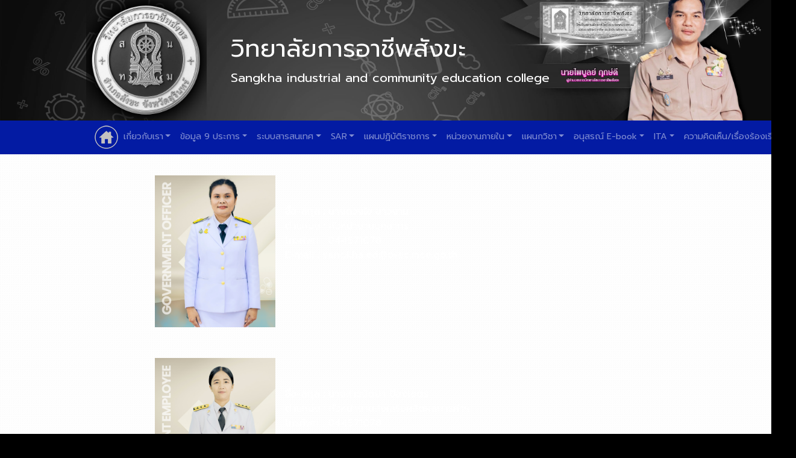

--- FILE ---
content_type: text/html; charset=UTF-8
request_url: http://sangkhaicec.ac.th/sangkha/agency2.php?id=%E0%B9%81%E0%B8%9C%E0%B8%99%E0%B8%81%E0%B8%A7%E0%B8%B4%E0%B8%8A%E0%B8%B2%E0%B8%81%E0%B8%B2%E0%B8%A3%E0%B8%9A%E0%B8%B1%E0%B8%8D%E0%B8%8A%E0%B8%B5
body_size: 29888
content:
<!DOCTYPE html>
<html lang="en">
<!--ส่วนหัว-->  
  <head>
    <meta charset="UTF-8">
    <meta name="viewport" content="width=device-width, initial-scale=1.0">
    <title>วิทยาลัยการอาชีพสังขะ</title>
  <!--เชื่อมต่อ BOOTSTRAP-->
  <link media="all" rel="stylesheet"href="css/bootstrap-4.4.1.css">
  <link media="all" type="text/css" rel="stylesheet" href="http://203.113.123.26/sangkha/css/jen_style_index.css">
  </head>
<!--ใส่ภาพพื้นหลัง-->
  <div style="background-image: url('images/bg.png');">
<!--ส่วนแบนเนอร์และข้อความ-->  
  <!DOCTYPE html>
<html lang="en">
<!--ส่วนหัว-->
  <head>
      <meta charset="UTF-8">
      <meta name="viewport" content="width=device-width, initial-scale=1.0">
    <!--เชื่อมต่อ BOOTSTRAP-->
      <link media="all" rel="stylesheet"href="css/bootstrap-4.4.1.css">
      <link media="all" type="text/css" rel="stylesheet" href="http://203.113.123.26/sangkha/css/jen_style_index.css">
       <style>
  body {
    background-color: black; /* กำหนดสีพื้นหลังเป็นสีดำ */
    color: white; /* กำหนดสีข้อความเป็นสีขาวเพื่อให้มองเห็นได้ชัดเจน */
  }
</style>
  </head>
<!--ส่วนของชื่อวิทยาลัย-->
  <body>
    <nav class="navbar-color" style="background-position: center;background-image:url(images/header_bg.jpg), linear-gradient(to bottom, rgb(0,31,255) , rgba(0,0,0,0.83));width:100%;height:auto;   background-size:  cover;">
      <div class="container main">
        <div class="nav-wrapper jtable">
          <div class="logo jtable-cell" style="padding: 0">
            <img src="images/header.png" style="width:200px;height:px" class="brand-logo" alt="">
              </div>
                <div class="jtable-cell" style="line-height: calc(2.5rem *1.3);padding: 0 0 0 20px;">
                  <a href="index.php" class="brand-logo titlejen" style="color:rgb(255,255,255);background:rgba(255,255,255,0);font-size:2.5rem;">วิทยาลัยการอาชีพสังขะ</a>
                    <div class="webdescription" style="line-height: calc(1.3rem *1.3);">
                      <a href="index.php" class="brand-logo titlejen" style="color:rgb(255,255,255);background:rgba(255,255,255,0);font-size:1.3rem;">Sangkha industrial and community education college</a>
                    </div>
                  </div>
                </div>
              </div>
    </nav>
  </body>
<!--navbar ส่วนของเมนูบาร์-->
  <body>
    <!--ส่วนของlogohome-->
      <nav class="navbar navbar-expand-lg navbar-dark bg-dark">
        <div class="container">
          <button class="navbar-toggler" type="button" data-toggle="collapse" data-target="#navbarSupportedContent" aria-controls="navbarSupportedContent" aria-expanded="false" aria-label="Toggle navigation">
            <span class="navbar-toggler-icon"></span>
          </button>
              <div class="collapse navbar-collapse" id="navbarSupportedContent">
                <ul class="navbar-nav mr-auto">
                  <a href="index.php"><img src="images/home.png"> </a>
    <!--navbar ส่วนของเมนู "เกี่ยวกับเรา"-->            
            <li class="nav-item dropdown">
              <a class="nav-link dropdown-toggle" href="#"id="navbarDropdown" role="button" data-toggle="dropdown" aria-haspopup="true" aria-expanded="false">เกี่ยวกับเรา</a>
                <div class="dropdown-menu" aria-labelledby="navbarDropdown">
                   
                    <a class="dropdown-item" href="about.php?id=13"><img src="images/sig.png">&nbsp;ประวัติของสถานศึกษา</a>
                   
                    <a class="dropdown-item" href="about.php?id=14"><img src="images/sig.png">&nbsp;แผนผังวิทยาลัย</a>
                   
                    <a class="dropdown-item" href="about.php?id=15"><img src="images/sig.png">&nbsp;โครงสร้างการบริหารงาน</a>
                   
                    <a class="dropdown-item" href="about.php?id=16"><img src="images/sig.png">&nbsp;ปรัชญา วิสัยทัศน์ พันธกิจ</a>
                   
                    <a class="dropdown-item" href="about.php?id=17"><img src="images/sig.png">&nbsp;เอกลักษณ์ อัตลักษณ์</a>
                   
                    <a class="dropdown-item" href="about.php?id=18"><img src="images/sig.png">&nbsp;คุณธรรมอัตลักษณ์</a>
                   
                    <a class="dropdown-item" href="about.php?id=19"><img src="images/sig.png">&nbsp;สีประจำวิทยาลัย</a>
                   
                    <a class="dropdown-item" href="about.php?id=20"><img src="images/sig.png">&nbsp;ดอกไม้ประจำวิทยาลัย</a>
                   
                    <a class="dropdown-item" href="exec.php?id=21"><img src="images/sig.png">&nbsp; ข้อมูลผู้บริหาร</a>
                   
                    <a class="dropdown-item" href="https://drive.google.com/file/d/1URZT917Q3HKEU5EGok6u_ID1qIqQvXXC/view?usp=sharing?id=27"><img src="images/sig.png">&nbsp;การพิมพ์หนังสือราชการ</a>
                   
                    <a class="dropdown-item" href="std_project.php?id=28"><img src="images/sig.png">&nbsp;โครงงานนักเรียน นักศึกษา</a>
                   
                    <a class="dropdown-item" href="contact.php?id=29"><img src="images/sig.png">&nbsp;ข้อมูลการติดต่อ</a>
                   
                    <a class="dropdown-item" href="login.php?id=32"><img src="images/sig.png">&nbsp;เข้าสู่ระบบ</a>
                   
                </div>
            </li>
    <!--navbar ส่วนของเมนู "ข้อมูลพื้นฐาน 9 ประการ"-->                        
            <li class="nav-item dropdown">
              <a class="nav-link dropdown-toggle" href="#"id="navbarDropdown" role="button" data-toggle="dropdown" aria-haspopup="true" aria-expanded="false">ข้อมูล 9 ประการ</a>
                <div class="dropdown-menu" aria-labelledby="navbarDropdown">
                   
                    <a class="dropdown-item" href="infor.php?id=12"><img src="images/sig.png">&nbsp;ข้อมูลทั่วไปของสถานศึกษา</a>
                   
                    <a class="dropdown-item" href="student.php?id=13"><img src="images/sig.png">&nbsp;ข้อมูลจำนวนนักเรียน นักศึกษา</a>
                   
                    <a class="dropdown-item" href="person.php?id=14"><img src="images/sig.png">&nbsp;ข้อมูลบุคลากร</a>
                   
                    <a class="dropdown-item" href="course.php?id=15"><img src="images/sig.png">&nbsp;ข้อมูลหลักสูตร</a>
                   
                    <a class="dropdown-item" href="infor.php?id=16"><img src="images/sig.png">&nbsp;ข้อมูลครุภัณฑ์</a>
                   
                    <a class="dropdown-item" href="infor.php?id=17"><img src="images/sig.png">&nbsp; ข้อมูลงบประมาณ</a>
                   
                    <a class="dropdown-item" href="infor.php?id=18"><img src="images/sig.png">&nbsp;ข้อมูลอาคารสถานที่</a>
                   
                    <a class="dropdown-item" href="infor.php?id=19"><img src="images/sig.png">&nbsp; ข้อมูลสถานประกอบการ</a>
                   
                    <a class="dropdown-item" href="infor.php?id=20"><img src="images/sig.png">&nbsp; อำเภอสังขะ</a>
                   
                </div>
            </li>
    <!--navbar ส่วนของเมนู "ระบบสารสนเทศ"-->                        
            <li class="nav-item dropdown">
              <a class="nav-link dropdown-toggle" href="#"id="navbarDropdown" role="button" data-toggle="dropdown" aria-haspopup="true" aria-expanded="false">ระบบสารสนเทศ</a>
                <div class="dropdown-menu" aria-labelledby="navbarDropdown">
                   
                    <a class="dropdown-item" href="https://admission.vec.go.th/web/Login.htm?mode=index"><img src="images/sig.png">&nbsp;ระบบรับสมัครนักเรียน นักศึกษา</a>
                   
                    <a class="dropdown-item" href="https://std2018.vec.go.th/web/"><img src="images/sig.png">&nbsp;ศธ.02</a>
                   
                    <a class="dropdown-item" href="https://v-cop.go.th/"><img src="images/sig.png">&nbsp;ศูนย์กำลังคนอาชีวศึกษา V-COP</a>
                   
                    <a class="dropdown-item" href="https://www.studentloan.or.th/"><img src="images/sig.png">&nbsp;กองทุนกู้ยืมเพื่อการศึกษา (กยศ.)</a>
                   
                    <a class="dropdown-item" href="http://118.175.21.18/scripts/foxweb.exe/oa_login"><img src="images/sig.png">&nbsp;AMS e-Office</a>
                   
                    <a class="dropdown-item" href="http://www.gprocurement.go.th/new_index.html"><img src="images/sig.png">&nbsp;ระบบจัดซื้อจัดจ้างภาครัฐ</a>
                   
                    <a class="dropdown-item" href="http://sangkhaicec.vlcloud.net/"><img src="images/sig.png">&nbsp;ห้องสมุดออนไลน์</a>
                   
                    <a class="dropdown-item" href="https://sangkhaicec.appedr.com/edr/login.do"><img src="images/sig.png">&nbsp;ระบบ SK management System</a>
                   
                    <a class="dropdown-item" href="https://sites.google.com/sisat.ac.th/skc-teaching-media/%E0%B8%AB%E0%B8%99%E0%B8%B2%E0%B9%81%E0%B8%A3%E0%B8%81?authuser=0"><img src="images/sig.png">&nbsp;สื่อการเรียนการสอน</a>
                   
                </div>
            </li>
    <!--navbar ส่วนของเมนู "SAR"-->                        
            <li class="nav-item dropdown">
              <a class="nav-link dropdown-toggle" href="#"id="navbarDropdown" role="button" data-toggle="dropdown" aria-haspopup="true" aria-expanded="false">SAR</a>
                <div class="dropdown-menu" aria-labelledby="navbarDropdown">
                   
                    <a class="dropdown-item" href="sar.php?id=2565"><img src="images/sig.png">&nbsp;รายงานการประเมินตนเอง(SAR)2565</a>
                   
                    <a class="dropdown-item" href="sar.php?id=2564"><img src="images/sig.png">&nbsp;รายงานการประเมินตนเอง(SAR)2564</a>
                   
                    <a class="dropdown-item" href="sar.php?id=2563"><img src="images/sig.png">&nbsp;รายงานการประเมินตนเอง(SAR)2563</a>
                   
                    <a class="dropdown-item" href="sar.php?id=2562"><img src="images/sig.png">&nbsp;รายงานการประเมินตนเอง(SAR)2562</a>
                   
                    <a class="dropdown-item" href="sar.php?id=2561"><img src="images/sig.png">&nbsp;รายงานการประเมินตนเอง(SAR)2561</a>
                   
                    <a class="dropdown-item" href="sar.php?id=2560"><img src="images/sig.png">&nbsp;รายงานการประเมินตนเอง(SAR)2560</a>
                   
                    <a class="dropdown-item" href="sar.php?id=2559"><img src="images/sig.png">&nbsp;รายงานการประเมินตนเอง(SAR)2559</a>
                   
                    <a class="dropdown-item" href="sar.php?id=2558"><img src="images/sig.png">&nbsp;รายงานการประเมินตนเอง(SAR)2558</a>
                   
                    <a class="dropdown-item" href="sar.php?id=2557"><img src="images/sig.png">&nbsp;รายงานการประเมินตนเอง(SAR)2557</a>
                   
                </div>
            </li>
    <!--navbar ส่วนของเมนู "แผนปฏิบัติราชการ"-->                        
            <li class="nav-item dropdown">
              <a class="nav-link dropdown-toggle" href="#"id="navbarDropdown" role="button" data-toggle="dropdown" aria-haspopup="true" aria-expanded="false">แผนปฏิบัติราชการ</a>
                <div class="dropdown-menu" aria-labelledby="navbarDropdown">
                   
                    <a class="dropdown-item" href="plan.php?id=13"><img src="images/sig.png">&nbsp;ประจำปีงบประมาณ 2568</a>
                   
                    <a class="dropdown-item" href="plan.php?id=1"><img src="images/sig.png">&nbsp;ประจำปีงบประมาณ 2567</a>
                   
                    <a class="dropdown-item" href="plan.php?id=10"><img src="images/sig.png">&nbsp;ประจำปีงบประมาณ 2566</a>
                   
                    <a class="dropdown-item" href="plan.php?id=11"><img src="images/sig.png">&nbsp;ประจำปีงบประมาณ 2565</a>
                   
                    <a class="dropdown-item" href="plan.php?id=8"><img src="images/sig.png">&nbsp;ประจำปีงบประมาณ 2564</a>
                   
                    <a class="dropdown-item" href="plan.php?id=9"><img src="images/sig.png">&nbsp;ประจำปีงบประมาณ 2563</a>
                   
                </div>
            </li>
    <!--navbar ส่วนของเมนู "หน่วยงานภายใน"-->                        
            <li class="nav-item dropdown">
              <a class="nav-link dropdown-toggle" href="#"id="navbarDropdown" role="button" data-toggle="dropdown" aria-haspopup="true" aria-expanded="false">หน่วยงานภายใน</a>
                <div class="dropdown-menu" aria-labelledby="navbarDropdown">
                   
                    <a class="dropdown-item" href="agency.php?id=ฝ่ายบริหารทรัพยากร"><img src="images/sig.png">&nbsp;ฝ่ายบริหารทรัพยากร</a>
                   
                    <a class="dropdown-item" href="agency.php?id=ฝ่ายแผนงานและความร่วมมือ"><img src="images/sig.png">&nbsp;ฝ่ายแผนงานและความร่วมมือ</a>
                   
                    <a class="dropdown-item" href="agency.php?id=ฝ่ายวิชาการ"><img src="images/sig.png">&nbsp;ฝ่ายวิชาการ</a>
                   
                    <a class="dropdown-item" href="agency.php?id=ฝ่ายพัฒนากิจการนักเรียน นักศึกษา"><img src="images/sig.png">&nbsp;ฝ่ายพัฒนากิจการนักเรียน นักศึกษา</a>
                   
                </div>
            </li>
             <!--navbar ส่วนของเมนู "แผนกวิชา"-->                                             
            <li class="nav-item dropdown">
              <a class="nav-link dropdown-toggle" href="#"id="navbarDropdown" role="button" data-toggle="dropdown" aria-haspopup="true" aria-expanded="false">แผนกวิชา</a>
                <div class="dropdown-menu" aria-labelledby="navbarDropdown">
                  <a class="dropdown-item" href="agency2.php?id=แผนกวิชาช่างยนต์"><img src="images/sig.png">&nbsp; แผนกวิชาช่างยนต์</a>
                  <a class="dropdown-item" href="agency2.php?id=แผนกวิชาช่างกลโรงงาน"><img src="images/sig.png">&nbsp; แผนกวิชาช่างกลโรงงาน</a>
                  <a class="dropdown-item" href="agency2.php?id=แผนกวิชาช่างเชื่อมโลหะ"><img src="images/sig.png">&nbsp; แผนกวิชาช่างเชื่อมโลหะ</a>
                  <a class="dropdown-item" href="agency2.php?id=แผนกวิชาช่างไฟฟ้ากำลัง"><img src="images/sig.png">&nbsp; แผนกวิชาช่างไฟฟ้ากำลัง</a>
                  <a class="dropdown-item" href="agency2.php?id=แผนกวิชาช่างอิเล็กทรอนิกส์"><img src="images/sig.png">&nbsp; แผนกวิชาช่างอิเล็กทรอนิกส์</a>
                  <a class="dropdown-item" href="agency2.php?id=แผนกวิชาการบัญชี"><img src="images/sig.png">&nbsp; แผนกวิชาการบัญชี</a>
                  <a class="dropdown-item" href="agency2.php?id=แผนกวิชาคอมพิวเตอร์ธุรกิจ"><img src="images/sig.png">&nbsp; แผนกวิชาคอมพิวเตอร์ธุรกิจ</a>
                  <a class="dropdown-item" href="agency2.php?id=แผนกวิชาสามัญสัมพันธ์"><img src="images/sig.png">&nbsp; แผนกวิชาสามัญสัมพันธ์</a>
                </div>
            </li>
    <!--navbar ส่วนของเมนู "อนุสรณ์ E-book"-->                        
    <li class="nav-item dropdown">
              <a class="nav-link dropdown-toggle" href="#"id="navbarDropdown" role="button" data-toggle="dropdown" aria-haspopup="true" aria-expanded="false">อนุสรณ์ E-book</a>
                <div class="dropdown-menu" aria-labelledby="navbarDropdown">
                 
                    <a class="dropdown-item" href="book.php?year=2565"><img src="images/sig.png">&nbsp;ผู้สำเร็จการศึกษา ปี2565</a>
                   
                    <a class="dropdown-item" href="book.php?year=2566"><img src="images/sig.png">&nbsp;ผู้สำเร็จการศึกษา ปี2566</a>
                   
                    <a class="dropdown-item" href="book.php?year=2567"><img src="images/sig.png">&nbsp;ผู้สำเร็จการศึกษา ปี2567</a>
                   

                </div>
            </li>
    <!--navbar ส่วนของเมนู "อนุสรณ์ E-book"-->                        
            <li class="nav-item dropdown">
              <a class="nav-link dropdown-toggle" href="#"id="navbarDropdown" role="button" data-toggle="dropdown" aria-haspopup="true" aria-expanded="false">ITA</a>
                <div class="dropdown-menu" aria-labelledby="navbarDropdown">
                  <a class="dropdown-item" href="ita2568.php"><img src="images/sig.png"> ITA 2568</a>
                </div>

            </li>

            <li class="nav-item dropdown">
              <a class="nav-link dropdown-toggle" href="#"id="navbarDropdown" role="button" data-toggle="dropdown" aria-haspopup="true" aria-expanded="false">ความคิดเห็น/เรื่องร้องเรียน</a>
                <div class="dropdown-menu" aria-labelledby="navbarDropdown">
                  <a class="dropdown-item" href="complaint.php"><img src="images/sig.png"> แสดงความคิดเห็น/ร้องเรียนการทุจริต</a>
                  <a class="dropdown-item" href="show_com_user.php"><img src="images/sig.png"> ข้อมูลความคิดเห็น/การร้องเรียน</a>
                  <a class="dropdown-item" href="show_com_star.php"><img src="images/sig.png"> สถิติข้อคิดเห็น/การร้องเรียน</a>
                  <a class="dropdown-item" href="show_qa.php"><img src="images/sig.png"> Q&A ถามตอบ</a>
                 
                </div>

            </li>

          <!--ปิดคำสั่ง nav-->
            </ul>
          </div>
        </div>
      </nav> 
</body>
</html>
<!--ส่วนเนื้อหา-->  
<body>
    
    <p>&nbsp;</p>
   
      <div class="container">   
        <div class="container">   
            <ul class="list-unstyled">
              <li class="media">
                <img class="mr-3" src="image/img_65c4facfbddf6.jpg" alt="Generic placeholder image" width="200px">
                <div class="media-body">
                  <label class="mt-5 mb-1" style="font-size: 12pt;"><b>ชื่อ-สกุล :	นางดวงใจ ขาวงาม</b><br>
                    ตำแหน่ง :	หัวหน้างานบุคลากร<br>
                    โทรศัพท์ : 044571078<br> 
                    E-mail : sangkha.ed@ovec.moe.go.th<br> 
                    </label>
                </div>
              </li>
              </ul>
              </div>
              </div>
            
    <p>&nbsp;</p>
   
      <div class="container">   
        <div class="container">   
            <ul class="list-unstyled">
              <li class="media">
                <img class="mr-3" src="image/img_65d5d1c8a72d8.jpg" alt="Generic placeholder image" width="200px">
                <div class="media-body">
                  <label class="mt-5 mb-1" style="font-size: 12pt;"><b>ชื่อ-สกุล :	นางสาวนิตยา  ป้องเขตร</b><br>
                    ตำแหน่ง :	หัวหน้างานส่งเสริมผลิตผลการค้าฯ<br>
                    โทรศัพท์ : 044571078<br> 
                    E-mail : sangkha.ed@ovec.moe.go.th<br> 
                    </label>
                </div>
              </li>
              </ul>
              </div>
              </div>
            
    <p>&nbsp;</p>
   
      <div class="container">   
        <div class="container">   
            <ul class="list-unstyled">
              <li class="media">
                <img class="mr-3" src="image/img_65c4ada7317fd.jpg" alt="Generic placeholder image" width="200px">
                <div class="media-body">
                  <label class="mt-5 mb-1" style="font-size: 12pt;"><b>ชื่อ-สกุล :	นางสาวพนมกร แก้วใส</b><br>
                    ตำแหน่ง :	--กรุณาเลือกข้อมูล--<br>
                    โทรศัพท์ : <br> 
                    E-mail : <br> 
                    </label>
                </div>
              </li>
              </ul>
              </div>
              </div>
            
    <p>&nbsp;</p>
   
      <div class="container">   
        <div class="container">   
            <ul class="list-unstyled">
              <li class="media">
                <img class="mr-3" src="image/img_65c6ea0b482be.jpg" alt="Generic placeholder image" width="200px">
                <div class="media-body">
                  <label class="mt-5 mb-1" style="font-size: 12pt;"><b>ชื่อ-สกุล :	นางวราภรณ์ ทับผา</b><br>
                    ตำแหน่ง :	หัวหน้างานแผนและงบประมาณ<br>
                    โทรศัพท์ : 044571078<br> 
                    E-mail : sangkha.ed@ovec.moe.go.th<br> 
                    </label>
                </div>
              </li>
              </ul>
              </div>
              </div>
            
    <p>&nbsp;</p>
   
      <div class="container">   
        <div class="container">   
            <ul class="list-unstyled">
              <li class="media">
                <img class="mr-3" src="image/img_65c6ed03a5e6b.jpg" alt="Generic placeholder image" width="200px">
                <div class="media-body">
                  <label class="mt-5 mb-1" style="font-size: 12pt;"><b>ชื่อ-สกุล :	นายวรินธร พร้อมเพรียง</b><br>
                    ตำแหน่ง :	<br>
                    โทรศัพท์ : 044571078<br> 
                    E-mail : <br> 
                    </label>
                </div>
              </li>
              </ul>
              </div>
              </div>
            </div>
              </div>
              </div>
              </div>
  </body>
  <hr>
<!--ส่วนท้าย-->  
  <!DOCTYPE html>
<html lang="en">
<head>
    <meta charset="UTF-8">
    <meta name="viewport" content="width=device-width, initial-scale=1.0">
</head>
<body>
<div class="container text-white bg-dark p-4">
      <center> 
      <div class="row">
        <div class="col-6 col-md-8 col-lg-7">
          <div class="row text-left">
            <div class="col-sm-6 col-md-4 col-lg-4 col-12">
              <ul class="list-unstyled">
                <li class="btn-link"> <a href="https://www.facebook.com/sangkhaauto" style="font-size:9px"><img src="images/facebook.png"> แผนกวิชาช่างยนต์</a> </li>
                <li class="btn-link"> <a href="#"style="font-size:9px"><img src="images/facebook.png" > แผนกวิชาช่างกลโรงงาน</a> </li>
                <li class="btn-link"> <a href="https://www.facebook.com/profile.php?id=100072579690214"style="font-size:9px"><img src="images/facebook.png"> แผนกวิชาช่างเชื่อมโลหะ</a> </li>
                <li class="btn-link"> <a href="#"style="font-size:9px"><img src="images/facebook.png"> แผนกวิชาช่างไฟฟ้ากำลัง</a> </li>
              </ul>
            </div>
            <div class="col-sm-6 col-md-4 col-lg-4 col-12">
              <ul class="list-unstyled">
                <li class="btn-link"> <a href="https://www.facebook.com/ElectronicSk2004"style="font-size:9px"><img src="images/facebook.png"> แผนกวิชาช่างอิเล็กทรอนิกส์</a> </li>
                <li class="btn-link"> <a href="https://www.facebook.com/profile.php?id=100076383120983"style="font-size:9px"><img src="images/facebook.png"> แผนกวิชาการบัญชี</a> </li>
                <li class="btn-link"> <a href="https://www.facebook.com/Comsangkhai"style="font-size:9px"><img src="images/facebook.png"> แผนกวิชาคอมพิวเตอร์ธุรกิจ</a> </li>
                <li class="btn-link"> <a href="#"style="font-size:9px"><img src="images/facebook.png"> แผนกวิชาสามัญสัมพันธ์</a> </li>
              </ul>
            </div>
          </div>
        </div>
        <div class="col-md-4 col-6 text-right col-lg-5">
          <address>
          <strong>วิทยาลัยการอาชีพสังขะ</strong><br>
					49 หมู่ที่7 ถนนโชคชัย-เดชอุดม<br>
					ตำบลบ้านชบ อำเภอสังขะ จังหวัดสุรินทร์ 32150<br>
					<abbr title="Phone">โทร.</abbr> 044-571078<br>
			   
          </address>  
        </div>
        </div>
        <a href="https://www.freecounterstat.com" title="free counter"><img src="https://counter8.optistats.ovh/private/freecounterstat.php?c=zqmkkdpwnllys5bgyru4r68ceqq6gkw3" border="0" title="free counter" alt="free counter"></a>
      </center>
  
    </div>

<!--ส่วนท้าย-->

    <footer class="text-center">
      <div class="container">
        <div class="row">
          <div class="col-12">
            <p>© พัฒนาโดย ครูราชันย์ สุขคิด นางสาววาริสา สะเตียงบน และคณะ ระบบการจัดการข้อมูลเว็บไซต์วิทยาลัยการอาชีพสังขะ ver.2.0.1</p>
           </div>
        </div>
      </div>
    </footer>
    <!-- jQuery (necessary for Bootstrap's JavaScript plugins) -->
    <script src="js/jquery-3.4.1.min.js"></script>
    <!-- Include all compiled plugins (below), or include individual files as needed -->
    <script src="js/popper.min.js"></script>
    <script src="js/bootstrap-4.4.1.js"></script>
</body>
</html></html>

--- FILE ---
content_type: text/css
request_url: http://203.113.123.26/sangkha/css/jen_style_index.css
body_size: 9959
content:
@import url("https://fonts.googleapis.com/css?family=Prompt");
html {
  height: 100%; }

body {
  height: 100%;
  font-size: 0.8rem;
  background-color: #fcfcfc;
  font-family: 'Prompt', sans-serif; }

.dropdown-content li > a, .dropdown-content li > span {
  font-size: 0.8rem;
  padding: 10px 16px; }

nav ul li ul:after {
  position: absolute;
  left: 10%;
  margin-left: 0px;
  top: -10px;
  width: 0;
  height: 0;
  content: '';
  border-left: 20px solid transparent;
  border-right: 20px solid transparent;
  border-bottom: 20px solid #000000; }

nav ul li ul ul:after {
  display: none; }

nav ul li ul ul:before {
  position: absolute;
  left: 0%;
  margin-left: 0px;
  left: -12px;
  width: 0;
  height: 0;
  content: '';
  border-top: 20px solid transparent;
  border-bottom: 20px solid transparent;
  border-right: 20px solid #000000; }

.jen-hand {
  cursor: pointer; }

.side-nav li {
  border-bottom: 1px solid rgba(191, 191, 191, 0.48) !important; }

.container {
  max-width: 1450px; }

@media only screen and (min-width: 993px) {
  .container {
    width: 80%; } }
.footer-copyright a {
  color: white; }

.download .collection {
  border: 0px solid #e0e0e0 !important; }

.side-nav a {
  height: inherit !important; }

.card .card-image .card-title {
  padding: 10px;
  background: rgba(1, 1, 1, 0.5); }

nav ul a {
  font-size: 0.9rem; }

.readmore {
  cursor: pointer;
  padding: 0 0.8rem;
  border-radius: 30px;
  font-size: 0.7rem; }

.showmenu img {
  max-width: 100%;
  height: auto; }

.fc-center h2 {
  font-size: 2.5rem; }

footer .ss1 a {
  display: block; }
footer .counter .fa {
  color: #17bf48; }

/*
.post_01{
  .collection{
    margin-bottom: 0px;
    border-bottom: none;
  }
  .first{
    padding: 0px;
  }
}
*/
.materialboxed.active {
  max-width: none !important; }

.post_content img {
  max-width: 100%;
  height: auto; }

.jpost_all {
  overflow: auto;
   border-right: none;
   border-left: none;
   box-shadow:none; }
  .jpost_all .collapsible-body {
    padding: 1rem; }

.is_read {
  color: #AAA;
  font-size: 0.4rem; }

.post-title {
  margin-top: 4px; }
  .post-title h6 {
    font-size: 1.2rem;
    line-height: inherit;
    /* margin: 0;
     padding: 0.2rem 0rem;*/ }
    .post-title h6 a {
      font-weight: 900;
      box-shadow: none;
      padding: 0px 0.5rem 0px 0.5rem; }

.btn i {
  font-size: inherit !important; }

/*
.post_02{
  .collection{
    margin-bottom: 0px;
    border-bottom: none;
  }
  .first{
    padding: 0px;
  }
}
*/
div {
  word-wrap: break-word; }

.dropdown-content.lv1 {
  top: auto !important;
  width: auto !important; }

nav .main {
  line-height: 2.6rem;
  background-repeat: no-repeat;
  background-position: center; }
  nav .main i {
    height: inherit;
    margin-left: 2px;
    display: inline-block;
    vertical-align: middle; }
  nav .main .logo {
    line-height: 0; }
  nav .main .brand-logo {
    position: relative !important;
    white-space: inherit; }
  nav .main .titlejen {
    padding: 0 20px 0 20px;
    border-radius: 5px; }
  nav .main .row {
    margin-bottom: 0px; }

.navbar-color {
  margin: 0 auto;
  max-width: 100%; }

.main1 {
  
  width: 100%;
  max-width: 98%; }

.main2 .card {
  margin: 0rem 0 1rem 0; }
.main2 .row {
  margin-bottom: 5px !important; }
.main2 .card {
  margin-bottom: 5px !important; }
.main2 td, .main2 th {
  padding-top: 5px;
  padding-bottom: 5px; }
.main2 .post_01 .card-title, .main2 .post_02 .card-title, .main2 .post_03 .card-title {
  cursor: pointer;
  font-size: inherit; }
.main2 .post_01 .card-content, .main2 .post_02 .card-content, .main2 .post_03 .card-content {
  cursor: pointer; }
.main2 strong {
  font-weight: bold !important; }
.main2 .gallery img {
  width: 100%; }

/*.slider .slides li img {
    background-size:auto;
    background-repeat: no-repeat;
    width: 100%;
}*/
/*
 .slider[data-uri] 
 .slides {
    background-color: transparent;
    margin: 0;
    //height: 400px;
}
*/
/*
.slider .slides li img {
    height: 100%;
    width: 100%;
    background-position: center;
    background-size:100% auto;
    background-repeat: no-repeat;
}
*/
.slider {
  margin: 0 0 -50px 0 !important;
  margin: 0 auto; }
  .slider .indicators {
    bottom: 50px;
    z-index: 100; }
    .slider .indicators .indicator-item {
      background-color: #666666;
      border: 3px solid #ffffff;
      -webkit-box-shadow: 0 2px 5px 0 rgba(0, 0, 0, 0.16), 0 2px 10px 0 rgba(0, 0, 0, 0.12);
      -moz-box-shadow: 0 2px 5px 0 rgba(0, 0, 0, 0.16), 0 2px 10px 0 rgba(0, 0, 0, 0.12);
      box-shadow: 0 2px 5px 0 rgba(0, 0, 0, 0.16), 0 2px 10px 0 rgba(0, 0, 0, 0.12); }
    .slider .indicators .indicator-item.active {
      background-color: #ffffff; }

.jhead {
  min-height: 2.5rem;
  line-height: 2.5rem; }
  .jhead i {
    line-height: 2.5rem; }


  .menu_bar ul.collapsible {
    margin: -2px 0 1rem 0; }
    .menu_bar ul.collapsible .collapsible-header {
      background: #404040;
      color: white;
      line-height: 2.5rem;
      padding: 0 0.5rem;
      min-height: 2.5rem; }
    .menu_bar ul.collapsible .collapsible-header i {
      width: auto !important;
      font-size: inherit !important;
      line-height: 2.5rem;
      display: block;
      float: left;
      text-align: center;
      margin-right: 0.3rem !important; }
    .menu_bar ul.collapsible li[havedd] {
      padding: 0px 0px 0px 0px; }
      .menu_bar ul.collapsible li[havedd] ul.dropdown {
        box-shadow: none;
        margin: 0;
        /*  border-top: none;
          border-bottom: none;*/
        /*.collapsible-header{
          background: #fff;
          border-top: none;
          border-bottom: none;
       // padding-right: 5px;



     }   */ }
        .menu_bar ul.collapsible li[havedd] ul.dropdown li {
          border-bottom: none; }
  .menu_bar #loader-wrapper {
    position: fixed;
    top: 0;
    left: 0;
    width: 100%;
    height: 100%;
    z-index: 1000; }
  .menu_bar #loader {
    display: block;
    position: relative;
    left: 50%;
    top: 50%;
    width: 150px;
    height: 150px;
    margin: -75px 0 0 -75px;
    border-radius: 50%;
    border: 3px solid transparent;
    border-top-color: #3498db;
    -webkit-animation: spin 2s linear infinite;
    /* Chrome, Opera 15+, Safari 5+ */
    animation: spin 2s linear infinite;
    /* Chrome, Firefox 16+, IE 10+, Opera */
    z-index: 1001; }
  .menu_bar #loader-logo {
    display: block;
    position: absolute;
    left: 48%;
    top: 46%;
    background: url(../images/user-bg.jpg) no-repeat center center;
    z-index: 1001; }
  .menu_bar #loader:before {
    content: "";
    position: absolute;
    top: 5px;
    left: 5px;
    right: 5px;
    bottom: 5px;
    border-radius: 50%;
    border: 3px solid transparent;
    border-top-color: #e74c3c;
    -webkit-animation: spin 3s linear infinite;
    /* Chrome, Opera 15+, Safari 5+ */
    animation: spin 3s linear infinite;
    /* Chrome, Firefox 16+, IE 10+, Opera */ }
  .menu_bar #loader:after {
    content: "";
    position: absolute;
    top: 15px;
    left: 15px;
    right: 15px;
    bottom: 15px;
    border-radius: 50%;
    border: 3px solid transparent;
    border-top-color: #f9c922;
    -webkit-animation: spin 1.5s linear infinite;
    /* Chrome, Opera 15+, Safari 5+ */
    animation: spin 1.5s linear infinite;
    /* Chrome, Firefox 16+, IE 10+, Opera */ }
@-webkit-keyframes spin {
  0% {
    -webkit-transform: rotate(0deg);
    /* Chrome, Opera 15+, Safari 3.1+ */
    -ms-transform: rotate(0deg);
    /* IE 9 */
    transform: rotate(0deg);
    /* Firefox 16+, IE 10+, Opera */ }
  100% {
    -webkit-transform: rotate(360deg);
    /* Chrome, Opera 15+, Safari 3.1+ */
    -ms-transform: rotate(360deg);
    /* IE 9 */
    transform: rotate(360deg);
    /* Firefox 16+, IE 10+, Opera */ } }
@keyframes spin {
  0% {
    -webkit-transform: rotate(0deg);
    /* Chrome, Opera 15+, Safari 3.1+ */
    -ms-transform: rotate(0deg);
    /* IE 9 */
    transform: rotate(0deg);
    /* Firefox 16+, IE 10+, Opera */ }
  100% {
    -webkit-transform: rotate(360deg);
    /* Chrome, Opera 15+, Safari 3.1+ */
    -ms-transform: rotate(360deg);
    /* IE 9 */
    transform: rotate(360deg);
    /* Firefox 16+, IE 10+, Opera */ } }
  .menu_bar .loaded #loader {
    opacity: 0;
    -webkit-transition: all 0.3s ease-out;
    transition: all 0.3s ease-out; }
  .menu_bar .loaded #loader-wrapper {
    visibility: hidden;
    -webkit-transform: translateY(-100%);
    /* Chrome, Opera 15+, Safari 3.1+ */
    -ms-transform: translateY(-100%);
    /* IE 9 */
    transform: translateY(-100%);
    /* Firefox 16+, IE 10+, Opera */
    -webkit-transition: all 0.3s 1s ease-out;
    transition: all 0.3s 1s ease-out; }
  .menu_bar .no-js #loader-wrapper {
    display: none; }
  .menu_bar .progress {
    background-color: rgba(255, 64, 129, 0.22); }
  .menu_bar .collection .collection-item {
    padding: 0.3rem 0 0.3rem 0.7rem;
    transition: 0.3s; }
  .menu_bar .collection .collection-item:hover {
    background: #ededed; }

@media only screen and (min-width: 992px) {
  .jtable {
    display: table; }
    .jtable .jtable-cell {
      vertical-align: middle;
      display: table-cell; } }
@media only screen and (max-width: 1350px) {
  /*.main{
          width: 100%;
      padding: 0 1% 0 1%;
  }
  main{
    .main2{
      width: 100%;
      padding: 0 1% 0 1%;
    }
    .main1{
      width: 100%;
       padding: 0 1% 0 1%;
    }
  }*/ }

/*# sourceMappingURL=jen_style_index.css.map */